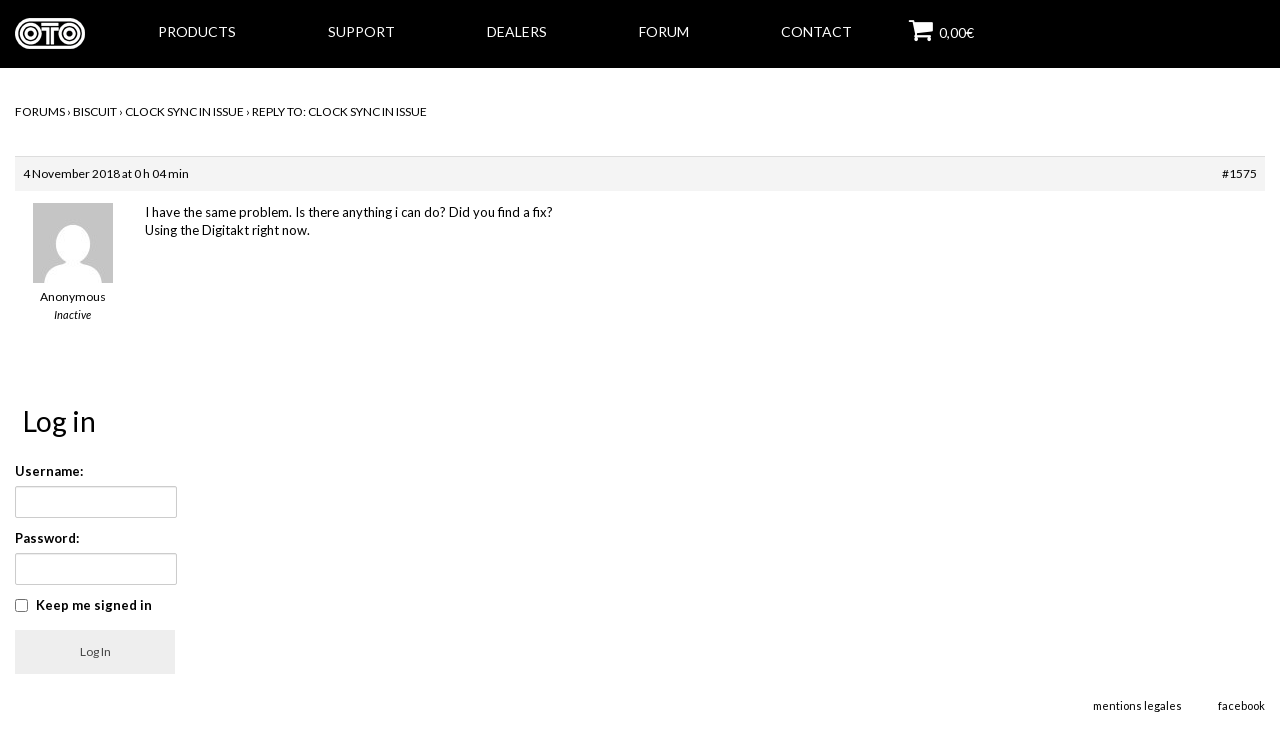

--- FILE ---
content_type: text/html; charset=UTF-8
request_url: https://www.otomachines.com/forums/reply/1575/
body_size: 7214
content:
<!DOCTYPE html>
<html class="no-js" lang="en-US" itemscope="itemscope" itemtype="https://schema.org/WebPage">
<head>
<meta charset="UTF-8">
<meta name="viewport" content="width=device-width, initial-scale=1.0">
<meta http-equiv="X-UA-Compatible" content="IE=edge">
<link rel="stylesheet" href="//maxcdn.bootstrapcdn.com/font-awesome/4.3.0/css/font-awesome.min.css">
<title>Oto Machines</title>
<link rel='dns-prefetch' href='//fonts.googleapis.com' />
<link rel="alternate" type="application/rss+xml" title="Oto Machines &raquo; Feed" href="https://www.otomachines.com/feed/" />
<link rel="alternate" type="application/rss+xml" title="Oto Machines &raquo; Comments Feed" href="https://www.otomachines.com/comments/feed/" />
<!-- <link rel='stylesheet' id='scap.flashblock-css'  href='https://www.otomachines.com/wp-content/plugins/compact-wp-audio-player/css/flashblock.css?ver=5.6.16' type='text/css' media='all' /> -->
<!-- <link rel='stylesheet' id='scap.player-css'  href='https://www.otomachines.com/wp-content/plugins/compact-wp-audio-player/css/player.css?ver=5.6.16' type='text/css' media='all' /> -->
<!-- <link rel='stylesheet' id='wp-block-library-css'  href='https://www.otomachines.com/wp-includes/css/dist/block-library/style.min.css?ver=5.6.16' type='text/css' media='all' /> -->
<!-- <link rel='stylesheet' id='wc-block-vendors-style-css'  href='https://www.otomachines.com/wp-content/plugins/woocommerce/packages/woocommerce-blocks/build/vendors-style.css?ver=3.8.1' type='text/css' media='all' /> -->
<!-- <link rel='stylesheet' id='wc-block-style-css'  href='https://www.otomachines.com/wp-content/plugins/woocommerce/packages/woocommerce-blocks/build/style.css?ver=3.8.1' type='text/css' media='all' /> -->
<!-- <link rel='stylesheet' id='bbp-default-css'  href='https://www.otomachines.com/wp-content/plugins/bbpress/templates/default/css/bbpress.min.css?ver=2.6.9' type='text/css' media='all' /> -->
<!-- <link rel='stylesheet' id='responsive-lightbox-tosrus-css'  href='https://www.otomachines.com/wp-content/plugins/responsive-lightbox/assets/tosrus/jquery.tosrus.min.css?ver=2.4.2' type='text/css' media='all' /> -->
<!-- <link rel='stylesheet' id='theme-my-login-css'  href='https://www.otomachines.com/wp-content/plugins/theme-my-login/assets/styles/theme-my-login.min.css?ver=7.1.5' type='text/css' media='all' /> -->
<!-- <link rel='stylesheet' id='wpmenucart-icons-css'  href='https://www.otomachines.com/wp-content/plugins/woocommerce-menu-bar-cart/assets/css/wpmenucart-icons.min.css?ver=2.11.0' type='text/css' media='all' /> -->
<link rel="stylesheet" type="text/css" href="//www.otomachines.com/wp-content/cache/wpfc-minified/l1m0mjmd/bgysj.css" media="all"/>
<style id='wpmenucart-icons-inline-css' type='text/css'>
@font-face{font-family:WPMenuCart;src:url(https://www.otomachines.com/wp-content/plugins/woocommerce-menu-bar-cart/assets/fonts/WPMenuCart.eot);src:url(https://www.otomachines.com/wp-content/plugins/woocommerce-menu-bar-cart/assets/fonts/WPMenuCart.eot?#iefix) format('embedded-opentype'),url(https://www.otomachines.com/wp-content/plugins/woocommerce-menu-bar-cart/assets/fonts/WPMenuCart.woff2) format('woff2'),url(https://www.otomachines.com/wp-content/plugins/woocommerce-menu-bar-cart/assets/fonts/WPMenuCart.woff) format('woff'),url(https://www.otomachines.com/wp-content/plugins/woocommerce-menu-bar-cart/assets/fonts/WPMenuCart.ttf) format('truetype'),url(https://www.otomachines.com/wp-content/plugins/woocommerce-menu-bar-cart/assets/fonts/WPMenuCart.svg#WPMenuCart) format('svg');font-weight:400;font-style:normal;font-display:swap}
</style>
<!-- <link rel='stylesheet' id='wpmenucart-css'  href='https://www.otomachines.com/wp-content/plugins/woocommerce-menu-bar-cart/assets/css/wpmenucart-main.min.css?ver=2.11.0' type='text/css' media='all' /> -->
<link rel="stylesheet" type="text/css" href="//www.otomachines.com/wp-content/cache/wpfc-minified/kkyw3630/bgysj.css" media="all"/>
<style id='woocommerce-inline-inline-css' type='text/css'>
.woocommerce form .form-row .required { visibility: visible; }
</style>
<!-- <link rel='stylesheet' id='scrollbar-style-css'  href='https://www.otomachines.com/wp-content/plugins/wp-awesome-scrollbar/css/scrollbar-style.css?ver=5.6.16' type='text/css' media='all' /> -->
<!-- <link rel='stylesheet' id='wp-awesome-scrollbar-css'  href='https://www.otomachines.com/wp-content/plugins/wp-awesome-scrollbar/css/wp-awesome-scrollbar.css?ver=5.6.16' type='text/css' media='all' /> -->
<!-- <link rel='stylesheet' id='mailchimp-for-wp-checkbox-css'  href='https://www.otomachines.com/wp-content/plugins/mailchimp-for-wp/assets/css/checkbox.min.css?ver=2.3.14' type='text/css' media='all' /> -->
<!-- <link rel='stylesheet' id='mailchimp-for-wp-form-theme-dark-css'  href='https://www.otomachines.com/wp-content/plugins/mailchimp-for-wp/assets/css/form-theme-dark.min.css?ver=2.3.14' type='text/css' media='all' /> -->
<!-- <link rel='stylesheet' id='virtue_theme-css'  href='https://www.otomachines.com/wp-content/themes/virtue/assets/css/virtue.css?ver=3.4.5' type='text/css' media='all' /> -->
<!-- <link rel='stylesheet' id='virtue_skin-css'  href='https://www.otomachines.com/wp-content/themes/virtue/assets/css/skins/default.css?ver=3.4.5' type='text/css' media='all' /> -->
<!-- <link rel='stylesheet' id='virtue_child-css'  href='https://www.otomachines.com/wp-content/themes/oto-clean/style.css?ver=3.3.1.1542229462' type='text/css' media='all' /> -->
<link rel="stylesheet" type="text/css" href="//www.otomachines.com/wp-content/cache/wpfc-minified/bvqe3t1/bgysj.css" media="all"/>
<link rel='stylesheet' id='redux-google-fonts-virtue-css'  href='https://fonts.googleapis.com/css?family=Lato%3A100%2C300%2C400%2C700%2C900%2C100italic%2C300italic%2C400italic%2C700italic%2C900italic&#038;subset=latin&#038;ver=1614034483' type='text/css' media='all' />
<script src='//www.otomachines.com/wp-content/cache/wpfc-minified/m0a5aqgi/bgysj.js' type="text/javascript"></script>
<!-- <script type='text/javascript' src='https://www.otomachines.com/wp-content/plugins/compact-wp-audio-player/js/soundmanager2-nodebug-jsmin.js?ver=5.6.16' id='scap.soundmanager2-js'></script> -->
<!-- <script type='text/javascript' src='https://www.otomachines.com/wp-includes/js/jquery/jquery.min.js?ver=3.5.1' id='jquery-core-js'></script> -->
<!-- <script type='text/javascript' src='https://www.otomachines.com/wp-includes/js/jquery/jquery-migrate.min.js?ver=3.3.2' id='jquery-migrate-js'></script> -->
<!-- <script type='text/javascript' src='https://www.otomachines.com/wp-content/plugins/responsive-lightbox/assets/infinitescroll/infinite-scroll.pkgd.min.js?ver=5.6.16' id='responsive-lightbox-infinite-scroll-js'></script> -->
<script type='text/javascript' id='wpmenucart-ajax-assist-js-extra'>
/* <![CDATA[ */
var wpmenucart_ajax_assist = {"shop_plugin":"woocommerce","always_display":"1"};
/* ]]> */
</script>
<script src='//www.otomachines.com/wp-content/cache/wpfc-minified/g569ldu5/bgysj.js' type="text/javascript"></script>
<!-- <script type='text/javascript' src='https://www.otomachines.com/wp-content/plugins/woocommerce-menu-bar-cart/assets/js/wpmenucart-ajax-assist.min.js?ver=2.11.0' id='wpmenucart-ajax-assist-js'></script> -->
<!--[if lt IE 9]>
<script type='text/javascript' src='https://www.otomachines.com/wp-content/themes/virtue/assets/js/vendor/respond.min.js?ver=5.6.16' id='virtue-respond-js'></script>
<![endif]-->
<link rel="https://api.w.org/" href="https://www.otomachines.com/wp-json/" /><link rel="EditURI" type="application/rsd+xml" title="RSD" href="https://www.otomachines.com/xmlrpc.php?rsd" />
<link rel="wlwmanifest" type="application/wlwmanifest+xml" href="https://www.otomachines.com/wp-includes/wlwmanifest.xml" /> 
<meta name="generator" content="WordPress 5.6.16" />
<meta name="generator" content="WooCommerce 4.8.0" />
<link rel="canonical" href="https://www.otomachines.com/forums/reply/1575/" />
<link rel='shortlink' href='https://www.otomachines.com/?p=1575' />
<link rel="alternate" type="application/json+oembed" href="https://www.otomachines.com/wp-json/oembed/1.0/embed?url=https%3A%2F%2Fwww.otomachines.com%2Fforums%2Freply%2F1575%2F" />
<link rel="alternate" type="text/xml+oembed" href="https://www.otomachines.com/wp-json/oembed/1.0/embed?url=https%3A%2F%2Fwww.otomachines.com%2Fforums%2Freply%2F1575%2F&#038;format=xml" />
<style type="text/css">#logo {padding-top:10px;}#logo {padding-bottom:18px;}#logo {margin-left:0px;}#logo {margin-right:0px;}#nav-main {margin-top:10px;}#nav-main {margin-bottom:10px;}.headerfont, .tp-caption {font-family:Lato;}.topbarmenu ul li {font-family:Lato;}.home-message:hover {background-color:#000000; background-color: rgba(0, 0, 0, 0.6);}
nav.woocommerce-pagination ul li a:hover, .wp-pagenavi a:hover, .panel-heading .accordion-toggle, .variations .kad_radio_variations label:hover, .variations .kad_radio_variations label.selectedValue {border-color: #000000;}
a, #nav-main ul.sf-menu ul li a:hover, .product_price ins .amount, .price ins .amount, .color_primary, .primary-color, #logo a.brand, #nav-main ul.sf-menu a:hover,
.woocommerce-message:before, .woocommerce-info:before, #nav-second ul.sf-menu a:hover, .footerclass a:hover, .posttags a:hover, .subhead a:hover, .nav-trigger-case:hover .kad-menu-name, 
.nav-trigger-case:hover .kad-navbtn, #kadbreadcrumbs a:hover, #wp-calendar a, .star-rating, .has-virtue-primary-color {color: #000000;}
.widget_price_filter .ui-slider .ui-slider-handle, .product_item .kad_add_to_cart:hover, .product_item:hover a.button:hover, .product_item:hover .kad_add_to_cart:hover, .kad-btn-primary, html .woocommerce-page .widget_layered_nav ul.yith-wcan-label li a:hover, html .woocommerce-page .widget_layered_nav ul.yith-wcan-label li.chosen a,
.product-category.grid_item a:hover h5, .woocommerce-message .button, .widget_layered_nav_filters ul li a, .widget_layered_nav ul li.chosen a, .wpcf7 input.wpcf7-submit, .yith-wcan .yith-wcan-reset-navigation,
#containerfooter .menu li a:hover, .bg_primary, .portfolionav a:hover, .home-iconmenu a:hover, p.demo_store, .topclass, #commentform .form-submit #submit, .kad-hover-bg-primary:hover, .widget_shopping_cart_content .checkout,
.login .form-row .button, .variations .kad_radio_variations label.selectedValue, #payment #place_order, .wpcf7 input.wpcf7-back, .shop_table .actions input[type=submit].checkout-button, .cart_totals .checkout-button, input[type="submit"].button, .order-actions .button, .has-virtue-primary-background-color {background: #000000;}a:hover, .has-virtue-primary-light-color {color: #595959;} .kad-btn-primary:hover, .login .form-row .button:hover, #payment #place_order:hover, .yith-wcan .yith-wcan-reset-navigation:hover, .widget_shopping_cart_content .checkout:hover,
.woocommerce-message .button:hover, #commentform .form-submit #submit:hover, .wpcf7 input.wpcf7-submit:hover, .widget_layered_nav_filters ul li a:hover, .cart_totals .checkout-button:hover,
.widget_layered_nav ul li.chosen a:hover, .shop_table .actions input[type=submit].checkout-button:hover, .wpcf7 input.wpcf7-back:hover, .order-actions .button:hover, input[type="submit"].button:hover, .product_item:hover .kad_add_to_cart, .product_item:hover a.button, .has-virtue-primary-light-background-color {background: #595959;}input[type=number]::-webkit-inner-spin-button, input[type=number]::-webkit-outer-spin-button { -webkit-appearance: none; margin: 0; } input[type=number] {-moz-appearance: textfield;}.quantity input::-webkit-outer-spin-button,.quantity input::-webkit-inner-spin-button {display: none;}.topclass {background:#000000    ;}.headerclass {background:#000000    ;}.mobileclass {background:#000000    ;}.footerclass {background:#ffffff    ;}.kad-hidepostauthortop, .postauthortop {display:none;}.product_item .product_details h5 {min-height:40px;}.entry-content p { margin-bottom:16px;}</style>	<noscript><style>.woocommerce-product-gallery{ opacity: 1 !important; }</style></noscript>
<link rel="icon" href="https://www.otomachines.com/wp-content/uploads/2018/11/cropped-oto-icon-1-32x32.png" sizes="32x32" />
<link rel="icon" href="https://www.otomachines.com/wp-content/uploads/2018/11/cropped-oto-icon-1-192x192.png" sizes="192x192" />
<link rel="apple-touch-icon" href="https://www.otomachines.com/wp-content/uploads/2018/11/cropped-oto-icon-1-180x180.png" />
<meta name="msapplication-TileImage" content="https://www.otomachines.com/wp-content/uploads/2018/11/cropped-oto-icon-1-270x270.png" />
<style type="text/css" title="dynamic-css" class="options-output">header #logo a.brand,.logofont{font-family:Lato;line-height:40px;font-weight:400;font-style:normal;font-size:32px;}.kad_tagline{font-family:Lato;line-height:20px;font-weight:400;font-style:normal;color:#444444;font-size:14px;}.product_item .product_details h5{font-family:Lato;line-height:20px;font-weight:700;font-style:normal;font-size:16px;}h1{font-family:Lato;line-height:24px;font-weight:900;font-style:normal;color:#000000;font-size:26px;}h2{font-family:Lato;line-height:14px;font-weight:700;font-style:normal;color:#000000;font-size:14px;}h3{font-family:Lato;line-height:40px;font-weight:400;font-style:normal;color:#000000;font-size:28px;}h4{font-family:Lato;line-height:40px;font-weight:400;font-style:normal;color:#000000;font-size:24px;}h5{font-family:Lato;line-height:24px;font-weight:700;font-style:normal;font-size:18px;}body{font-family:Lato;line-height:20px;font-weight:400;font-style:normal;color:#000000;font-size:13px;}#nav-main ul.sf-menu a{font-family:Lato;line-height:18px;font-weight:400;font-style:normal;color:#ffffff;font-size:14px;}#nav-second ul.sf-menu a{font-family:Lato;line-height:22px;font-weight:400;font-style:normal;color:#ffffff;font-size:18px;}.kad-nav-inner .kad-mnav, .kad-mobile-nav .kad-nav-inner li a,.nav-trigger-case{font-family:Lato;line-height:20px;font-weight:400;font-style:normal;color:#ffffff;font-size:16px;}</style>   <link rel="apple-touch-icon" href="http://www.otomachines.com/wp-content/uploads/2015/09/iphone.png" />
</head>
<body class="reply bbpress no-js reply-template-default single single-reply postid-1575 wp-embed-responsive theme-virtue woocommerce-no-js wide 1575">
<div id="kt-skip-link"><a href="#content">Skip to Main Content</a></div>
<div id="wrapper" class="container">
<header class="banner headerclass" itemscope itemtype="https://schema.org/WPHeader">
<div class="container">
<div class="row">
<div class="col-md-6 clearfix kad-header-left">
<div id="logo" class="logocase">
<a class="brand logofont" href="https://www.otomachines.com/">
<div id="thelogo">
<img src="https://www.otomachines.com/wp-content/uploads/2015/07/logos_otomachines.png" alt="Oto Machines" width="70" height="31" class="kad-standard-logo" />
</div>
</a>
</div> <!-- Close #logo -->
</div><!-- close logo span -->
<div class="col-md-6 kad-header-right">
<nav id="nav-main" class="clearfix" itemscope itemtype="https://schema.org/SiteNavigationElement">
<ul id="menu-navigation" class="sf-menu"><li  class=" menu-item-981"><a href="https://www.otomachines.com/products/"><span>PRODUCTS</span></a></li>
<li  class=" menu-item-753"><a href="https://www.otomachines.com/support/"><span>SUPPORT</span></a></li>
<li  class=" menu-item-750"><a href="https://www.otomachines.com/dealers/"><span>DEALERS</span></a></li>
<li  class=" menu-item-751"><a href="https://www.otomachines.com/forum/"><span>FORUM</span></a></li>
<li  class=" menu-item-749"><a href="https://www.otomachines.com/contact/"><span>CONTACT</span></a></li>
<li class=" wpmenucartli wpmenucart-display-standard menu-item" id="wpmenucartli"><a class="wpmenucart-contents empty-wpmenucart-visible" href="https://www.otomachines.com" title="Start shopping"><i class="wpmenucart-icon-shopping-cart-0" role="img" aria-label="Cart"></i><span class="amount">0,00&euro;</span></a></li></ul>					</nav> 
</div> <!-- Close menuclass-->
</div> <!-- Close Row -->
<div id="mobile-nav-trigger" class="nav-trigger">
<button class="nav-trigger-case mobileclass collapsed" data-toggle="collapse" data-target=".kad-nav-collapse">
<span class="kad-navbtn"><i class="icon-reorder"></i></span>
<span class="kad-menu-name">Menu</span>
</button>
</div>
<div id="kad-mobile-nav" class="kad-mobile-nav">
<div class="kad-nav-inner mobileclass">
<div class="kad-nav-collapse">
<ul id="menu-navigation-1" class="kad-mnav"><li  class=" menu-item-981"><a href="https://www.otomachines.com/products/"><span>PRODUCTS</span></a></li>
<li  class=" menu-item-753"><a href="https://www.otomachines.com/support/"><span>SUPPORT</span></a></li>
<li  class=" menu-item-750"><a href="https://www.otomachines.com/dealers/"><span>DEALERS</span></a></li>
<li  class=" menu-item-751"><a href="https://www.otomachines.com/forum/"><span>FORUM</span></a></li>
<li  class=" menu-item-749"><a href="https://www.otomachines.com/contact/"><span>CONTACT</span></a></li>
<li class=" wpmenucartli wpmenucart-display-standard menu-item" id="wpmenucartli"><a class="wpmenucart-contents empty-wpmenucart-visible" href="https://www.otomachines.com" title="Start shopping"><i class="wpmenucart-icon-shopping-cart-0" role="img" aria-label="Cart"></i><span class="amount">0,00&euro;</span></a></li></ul>					</div>
</div>
</div>
</div> <!-- Close Container -->
</header>
<div class="wrap contentclass" role="document">
<div class="container virtue-woomessages-container"><div class="woocommerce"></div></div><div id="content" class="container container-contained">
<div class="row">
<div class="main col-lg-9 col-md-8" role="main">
<div class="entry-content" itemprop="mainContentOfPage" itemscope itemtype="https://schema.org/WebPageElement">
<div id="bbpress-forums" class="bbpress-wrapper">
<div class="bbp-breadcrumb"><p><a href="https://www.otomachines.com" class="bbp-breadcrumb-home">HOME</a> <span class="bbp-breadcrumb-sep">&rsaquo;</span> <a href="https://www.otomachines.com/forums/" class="bbp-breadcrumb-root">Forums</a> <span class="bbp-breadcrumb-sep">&rsaquo;</span> <a href="https://www.otomachines.com/forums/forum/biscuit/" class="bbp-breadcrumb-forum">BISCUIT</a> <span class="bbp-breadcrumb-sep">&rsaquo;</span> <a href="https://www.otomachines.com/forums/topic/clock-sync-in-issue/" class="bbp-breadcrumb-topic">Clock sync in issue</a> <span class="bbp-breadcrumb-sep">&rsaquo;</span> <span class="bbp-breadcrumb-current">Reply To: Clock sync in issue</span></p></div>
<div id="post-1575" class="bbp-reply-header">
<div class="bbp-meta">
<span class="bbp-reply-post-date">4 November 2018 at 0 h 04 min</span>
<a href="https://www.otomachines.com/forums/topic/clock-sync-in-issue/#post-1575" class="bbp-reply-permalink">#1575</a>
<span class="bbp-admin-links"></span>
</div><!-- .bbp-meta -->
</div><!-- #post-1575 -->
<div class="loop-item--1 user-id-852 bbp-parent-forum-314 bbp-parent-topic-647 bbp-reply-position-2 even  post-1575 reply type-reply status-publish hentry">
<div class="bbp-reply-author">
<span  class="bbp-author-avatar"><img alt='' src='https://secure.gravatar.com/avatar/?s=80&#038;d=mm&#038;r=g' srcset='https://secure.gravatar.com/avatar/?s=160&#038;d=mm&#038;r=g 2x' class='avatar pull-left media-object avatar-80 photo avatar-default' height='80' width='80' loading='lazy'/></span><span  class="bbp-author-name">Anonymous</span><div class="bbp-author-role">Inactive</div>
</div><!-- .bbp-reply-author -->
<div class="bbp-reply-content">
<p>I have the same problem. Is there anything i can do? Did you find a fix?<br />
Using the Digitakt right now.</p>
</div><!-- .bbp-reply-content -->
</div><!-- .reply -->
</div>
</div>
</div><!-- /.main -->
<aside class="col-lg-3 col-md-4 kad-sidebar" role="complementary" itemscope itemtype="https://schema.org/WPSideBar">
<div class="sidebar">
<section id="bbp_login_widget-2" class="widget-1 widget-first widget bbp_widget_login"><div class="widget-inner"><h3>Log in</h3>
<form method="post" action="https://www.otomachines.com/login/" class="bbp-login-form">
<fieldset class="bbp-form">
<legend>Log In</legend>
<div class="bbp-username">
<label for="user_login">Username: </label>
<input type="text" name="log" value="" size="20" maxlength="100" id="user_login" autocomplete="off" />
</div>
<div class="bbp-password">
<label for="user_pass">Password: </label>
<input type="password" name="pwd" value="" size="20" id="user_pass" autocomplete="off" />
</div>
<div class="bbp-remember-me">
<input type="checkbox" name="rememberme" value="forever"  id="rememberme" />
<label for="rememberme">Keep me signed in</label>
</div>
<div class="bbp-submit-wrapper">
<button type="submit" name="user-submit" id="user-submit" class="button submit user-submit">Log In</button>
<input type="hidden" name="user-cookie" value="1" />
<input type="hidden" id="bbp_redirect_to" name="redirect_to" value="https://www.otomachines.com/forums/reply/1575/" /><input type="hidden" id="_wpnonce" name="_wpnonce" value="112a4d872a" /><input type="hidden" name="_wp_http_referer" value="/forums/reply/1575/" />
</div>
<div class="bbp-login-links">
<a href="https://www.otomachines.com/register/" title="Register" class="bbp-register-link">Register</a>
<a href="https://www.otomachines.com/lostpassword/" title="Lost Password" class="bbp-lostpass-link">Lost Password</a>
</div>
</fieldset>
</form>
</div></section>	</div><!-- /.sidebar -->
</aside><!-- /aside -->
</div><!-- /.row-->
</div><!-- /.content -->
</div><!-- /.wrap -->
<footer id="containerfooter" class="footerclass" itemscope itemtype="https://schema.org/WPFooter">
<div class="container">
<div class="row">
</div>
<div class="footercredits clearfix">
<div class="footernav clearfix"><ul id="menu-footer" class="footermenu"><li  class=" menu-item-59"><a href="https://www.otomachines.com/mentions-legales/"><span>MENTIONS LEGALES</span></a></li>
<li  class=" menu-item-60"><a target="_blank" href="https://www.facebook.com/pages/OTO-Machines/222386529904"><span>Facebook</span></a></li>
</ul></div>        	
</div>
</div>
</footer>
</div><!--Wrapper-->
<!-- WP Audio player plugin v1.9.7 - https://www.tipsandtricks-hq.com/wordpress-audio-music-player-plugin-4556/ -->
<script type="text/javascript">
soundManager.useFlashBlock = true; // optional - if used, required flashblock.css
soundManager.url = 'https://www.otomachines.com/wp-content/plugins/compact-wp-audio-player/swf/soundmanager2.swf';
function play_mp3(flg, ids, mp3url, volume, loops)
{
//Check the file URL parameter value
var pieces = mp3url.split("|");
if (pieces.length > 1) {//We have got an .ogg file too
mp3file = pieces[0];
oggfile = pieces[1];
//set the file URL to be an array with the mp3 and ogg file
mp3url = new Array(mp3file, oggfile);
}
soundManager.createSound({
id: 'btnplay_' + ids,
volume: volume,
url: mp3url
});
if (flg == 'play') {
soundManager.play('btnplay_' + ids, {
onfinish: function() {
if (loops == 'true') {
loopSound('btnplay_' + ids);
}
else {
document.getElementById('btnplay_' + ids).style.display = 'inline';
document.getElementById('btnstop_' + ids).style.display = 'none';
}
}
});
}
else if (flg == 'stop') {
//soundManager.stop('btnplay_'+ids);
soundManager.pause('btnplay_' + ids);
}
}
function show_hide(flag, ids)
{
if (flag == 'play') {
document.getElementById('btnplay_' + ids).style.display = 'none';
document.getElementById('btnstop_' + ids).style.display = 'inline';
}
else if (flag == 'stop') {
document.getElementById('btnplay_' + ids).style.display = 'inline';
document.getElementById('btnstop_' + ids).style.display = 'none';
}
}
function loopSound(soundID)
{
window.setTimeout(function() {
soundManager.play(soundID, {onfinish: function() {
loopSound(soundID);
}});
}, 1);
}
function stop_all_tracks()
{
soundManager.stopAll();
var inputs = document.getElementsByTagName("input");
for (var i = 0; i < inputs.length; i++) {
if (inputs[i].id.indexOf("btnplay_") == 0) {
inputs[i].style.display = 'inline';//Toggle the play button
}
if (inputs[i].id.indexOf("btnstop_") == 0) {
inputs[i].style.display = 'none';//Hide the stop button
}
}
}
</script>
<style type="text/css">
.mCSB_scrollTools .mCSB_draggerRail {
background:#ffffff !important;
}
.mCS-light-thick.mCSB_scrollTools .mCSB_dragger .mCSB_dragger_bar, .mCS-dark-thick.mCSB_scrollTools .mCSB_dragger .mCSB_dragger_bar {
background-color: #000000 !important;
border-radius: 16px;
height:150px;
}
.mCS-3d.mCSB_scrollTools .mCSB_dragger .mCSB_dragger_bar, .mCS-3d.mCSB_scrollTools .mCSB_dragger:hover .mCSB_dragger_bar, .mCS-3d.mCSB_scrollTools .mCSB_dragger:active .mCSB_dragger_bar, .mCS-3d.mCSB_scrollTools .mCSB_dragger.mCSB_dragger_onDrag .mCSB_dragger_bar, .mCS-3d-dark.mCSB_scrollTools .mCSB_dragger .mCSB_dragger_bar, .mCS-3d-dark.mCSB_scrollTools .mCSB_dragger:hover .mCSB_dragger_bar, .mCS-3d-dark.mCSB_scrollTools .mCSB_dragger:active .mCSB_dragger_bar, .mCS-3d-dark.mCSB_scrollTools .mCSB_dragger.mCSB_dragger_onDrag .mCSB_dragger_bar, .mCS-3d-thick.mCSB_scrollTools .mCSB_dragger .mCSB_dragger_bar, .mCS-3d-thick.mCSB_scrollTools .mCSB_dragger:hover .mCSB_dragger_bar, .mCS-3d-thick.mCSB_scrollTools .mCSB_dragger:active .mCSB_dragger_bar, .mCS-3d-thick.mCSB_scrollTools .mCSB_dragger.mCSB_dragger_onDrag .mCSB_dragger_bar, .mCSB_scrollTools .mCSB_dragger .mCSB_dragger_bar {
background-color: #000000 !important;
}
</style>
<script type="text/javascript">
(function () {
var c = document.body.className;
c = c.replace(/woocommerce-no-js/, 'woocommerce-js');
document.body.className = c;
})()
</script>
<script type='text/javascript' src='https://www.otomachines.com/wp-content/plugins/bbpress/templates/default/js/editor.min.js?ver=2.6.9' id='bbpress-editor-js'></script>
<script type='text/javascript' src='https://www.otomachines.com/wp-content/plugins/responsive-lightbox/assets/tosrus/jquery.tosrus.min.js?ver=2.4.2' id='responsive-lightbox-tosrus-js'></script>
<script type='text/javascript' src='https://www.otomachines.com/wp-includes/js/underscore.min.js?ver=1.8.3' id='underscore-js'></script>
<script type='text/javascript' id='responsive-lightbox-js-extra'>
/* <![CDATA[ */
var rlArgs = {"script":"tosrus","selector":"video-lightbox","customEvents":"","activeGalleries":"1","effect":"slide","infinite":"1","keys":"1","autoplay":"0","pauseOnHover":"0","timeout":"4000","pagination":"1","paginationType":"bullets","closeOnClick":"1","woocommerce_gallery":"1","ajaxurl":"https:\/\/www.otomachines.com\/wp-admin\/admin-ajax.php","nonce":"30d2fa7947","preview":"false","postId":"1575","scriptExtension":""};
/* ]]> */
</script>
<script type='text/javascript' src='https://www.otomachines.com/wp-content/plugins/responsive-lightbox/js/front.js?ver=2.4.2' id='responsive-lightbox-js'></script>
<script type='text/javascript' id='theme-my-login-js-extra'>
/* <![CDATA[ */
var themeMyLogin = {"action":"","errors":[]};
/* ]]> */
</script>
<script type='text/javascript' src='https://www.otomachines.com/wp-content/plugins/theme-my-login/assets/scripts/theme-my-login.min.js?ver=7.1.5' id='theme-my-login-js'></script>
<script type='text/javascript' src='https://www.otomachines.com/wp-content/plugins/wc-aelia-foundation-classes/src/js/frontend/frontend.js' id='wc-aelia-foundation-classes-frontend-js'></script>
<script type='text/javascript' src='https://www.otomachines.com/wp-content/plugins/woocommerce/assets/js/jquery-blockui/jquery.blockUI.min.js?ver=2.70' id='jquery-blockui-js'></script>
<script type='text/javascript' src='https://www.otomachines.com/wp-content/plugins/woocommerce/assets/js/js-cookie/js.cookie.min.js?ver=2.1.4' id='js-cookie-js'></script>
<script type='text/javascript' id='woocommerce-js-extra'>
/* <![CDATA[ */
var woocommerce_params = {"ajax_url":"\/wp-admin\/admin-ajax.php","wc_ajax_url":"\/?wc-ajax=%%endpoint%%"};
/* ]]> */
</script>
<script type='text/javascript' src='https://www.otomachines.com/wp-content/plugins/woocommerce/assets/js/frontend/woocommerce.min.js?ver=4.8.0' id='woocommerce-js'></script>
<script type='text/javascript' id='wc-cart-fragments-js-extra'>
/* <![CDATA[ */
var wc_cart_fragments_params = {"ajax_url":"\/wp-admin\/admin-ajax.php","wc_ajax_url":"\/?wc-ajax=%%endpoint%%","cart_hash_key":"wc_cart_hash_2b6d0e605ff7bb6a2acd2deb2fe3fb88","fragment_name":"wc_fragments_2b6d0e605ff7bb6a2acd2deb2fe3fb88","request_timeout":"5000"};
/* ]]> */
</script>
<script type='text/javascript' src='https://www.otomachines.com/wp-content/plugins/woocommerce/assets/js/frontend/cart-fragments.min.js?ver=4.8.0' id='wc-cart-fragments-js'></script>
<script type='text/javascript' src='https://www.otomachines.com/wp-content/plugins/wp-awesome-scrollbar/js/scrollbar-script-min.js?ver=5.6.16' id='scrollbar-script-js'></script>
<script type='text/javascript' src='https://www.otomachines.com/wp-content/themes/virtue/assets/js/min/bootstrap-min.js?ver=3.4.5' id='bootstrap-js'></script>
<script type='text/javascript' src='https://www.otomachines.com/wp-includes/js/hoverIntent.min.js?ver=1.8.1' id='hoverIntent-js'></script>
<script type='text/javascript' src='https://www.otomachines.com/wp-includes/js/imagesloaded.min.js?ver=4.1.4' id='imagesloaded-js'></script>
<script type='text/javascript' src='https://www.otomachines.com/wp-includes/js/masonry.min.js?ver=4.2.2' id='masonry-js'></script>
<script type='text/javascript' src='https://www.otomachines.com/wp-content/themes/virtue/assets/js/min/plugins-min.js?ver=3.4.5' id='virtue_plugins-js'></script>
<script type='text/javascript' src='https://www.otomachines.com/wp-content/themes/virtue/assets/js/min/main-min.js?ver=3.4.5' id='virtue_main-js'></script>
<script type='text/javascript' src='https://www.otomachines.com/wp-content/themes/virtue/assets/js/min/kt-add-to-cart-variation-min.js?ver=5.6.16' id='kt-wc-add-to-cart-variation-js'></script>
<script type='text/javascript' src='https://www.otomachines.com/wp-content/themes/virtue/assets/js/min/wc-quantity-increment-min.js?ver=5.6.16' id='wcqi-js-js'></script>
<script type='text/javascript' src='https://www.otomachines.com/wp-includes/js/wp-embed.min.js?ver=5.6.16' id='wp-embed-js'></script>
<script>
(function(jQuery){
jQuery(window).load(function(){
jQuery(".all-product").mCustomScrollbar({
scrollButtons:{enable:true},
theme:"light-thick",
scrollbarPosition:"outside"
});
});
})(jQuery);
</script>
<script type='text/javascript'>
/* <![CDATA[ */
var rlArgs = {"script":"tosrus","selector":"lightbox","customEvents":"","activeGalleries":"1","effect":"slide","infinite":"1","keys":"1","autoplay":"0","pauseOnHover":"0","timeout":"4000","pagination":"1","paginationType":"thumbnails"};
/* ]]> */
</script>
</body>
</html><!-- WP Fastest Cache file was created in 0.23014998435974 seconds, on 27-01-26 18:44:25 --><!-- via php -->